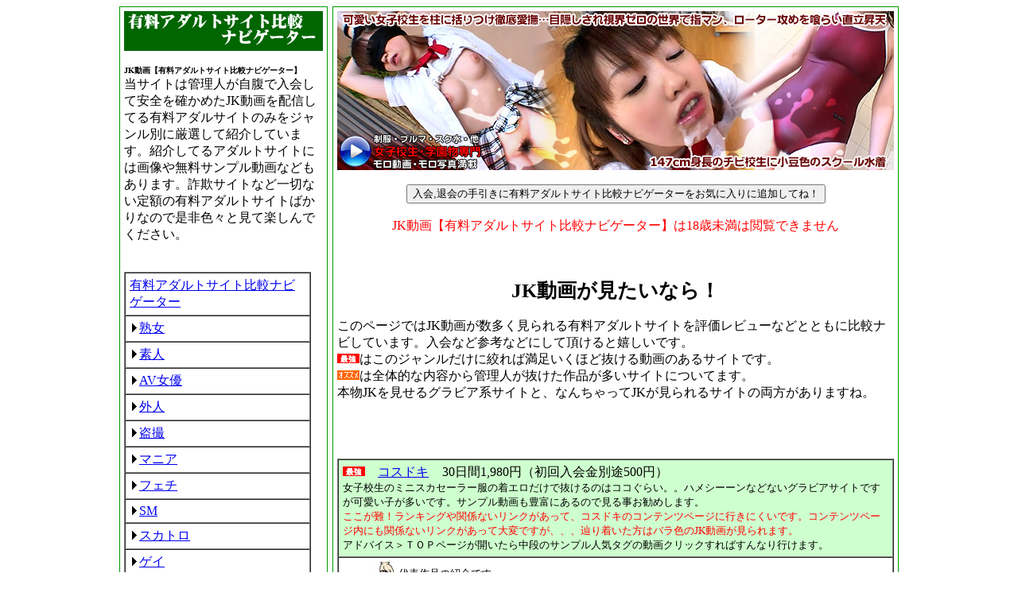

--- FILE ---
content_type: text/html
request_url: http://sexpointcom.com/jk.html
body_size: 5577
content:
<!DOCTYPE HTML PUBLIC "-//W3C//DTD HTML 4.01 Transitional//EN">
<HTML>
<HEAD>
<META http-equiv="Content-Type" content="text/html; charset=Shift_JIS">
<TITLE>JK動画【有料アダルトサイト比較ナビゲーター】</TITLE>
<META name="description" content="JK動画が沢山見られるココなら安全安心という人気の有料アダルトサイトのみを比較してナビしてます。">
<META name="Keywords" content="有料アダルトサイト,有料アダルト,有料アダルトサイト比較,アダルトサイト比較,JK,JK動画">
<META name="GENERATOR" content="IBM WebSphere Studio Homepage Builder Version 8.0.0.0 for Windows">
<META http-equiv="Content-Style-Type" content="text/css">
<STYLE type="text/css">
<!--
H1{
  font-size : 10px;
  margin-top:0em;
  margin-bottom:0em;
}
H2{
  font-size : 25px;
  margin-top:0em;
  margin-bottom:0em;
}
H3{
  font-size : 15px;
  margin-top:0em;
  margin-bottom:0em;
}
-->
</STYLE>
</HEAD>
<BODY>
<CENTER>
<TABLE cellpadding="0" cellspacing="0" width="980">
  <TBODY>
    <TR>
      <TD valign="top">
      <TABLE width="250" cellpadding="5" cellspacing="1" bgcolor="#009900">
        <TBODY>
          <TR>
            <TD bgcolor="#ffffff"><IMG src="image/1top.gif" width="250" height="50" border="0" alt="有料アダルトサイト比較ナビゲーター"><BR>
            <TABLE cellpadding="0" cellspacing="0">
              <TBODY>
                <TR>
                  <TD width="250" align="center" bgcolor="#ceffce"><FONT size="2"><SCRIPT type="text/javascript" src="http://no1no1.vis1.shinobi.jp/js/" charset="utf-8"></SCRIPT> </FONT>
                  <NOSCRIPT><FONT size="2"><A href="http://www.samurai-factory.jp/madam/" target="_blank">転職 プログラマー</A></FONT></NOSCRIPT>
                  </TD>
                </TR>
              </TBODY>
            </TABLE>
            <BR>
            <H1>JK動画【有料アダルトサイト比較ナビゲーター】</H1>
            当サイトは管理人が自腹で入会して安全を確かめたJK動画を配信してる有料アダルサイトのみをジャンル別に厳選して紹介しています。紹介してるアダルトサイトには画像や無料サンプル動画などもあります。詐欺サイトなど一切ない定額の有料アダルトサイトばかりなので是非色々と見て楽しんでください。<BR>
            <BR>
            <BR>
            <TABLE border="1" width="235" cellpadding="5" cellspacing="0">
              <TBODY>
                <TR>
                  <TD><A href="http://sexpointcom.com/">有料アダルトサイト比較ナビゲーター</A></TD>
                </TR>
                <TR>
                  <TD><IMG src="img2/01BK.gif" width="12" height="12" border="0"><A href="jyukujyo.html">熟女</A></TD>
                </TR>
                <TR>
                  <TD><IMG src="img2/01BK.gif" width="12" height="12" border="0"><A href="sirouto.html">素人</A></TD>
                </TR>
                <TR>
                  <TD><IMG src="img2/01BK.gif" width="12" height="12" border="0"><A href="av.html">AV女優</A></TD>
                </TR>
                <TR>
                  <TD><IMG src="img2/01BK.gif" width="12" height="12" border="0"><A href="gaijinn.html">外人</A></TD>
                </TR>
                <TR>
                  <TD><IMG src="img2/01BK.gif" width="12" height="12" border="0"><A href="tousatu.html">盗撮</A></TD>
                </TR>
                <TR>
                  <TD><IMG src="img2/01BK.gif" width="12" height="12" border="0"><A href="mania.html">マニア</A></TD>
                </TR>
                <TR>
                  <TD><IMG src="img2/01BK.gif" width="12" height="12" border="0"><A href="fulechi.html" target="_top">フェチ</A></TD>
                </TR>
                <TR>
                  <TD><IMG src="img2/01BK.gif" width="12" height="12" border="0"><A href="sm.html">SM</A></TD>
                </TR>
                <TR>
                  <TD><IMG src="img2/01BK.gif" width="12" height="12" border="0"><A href="sukatoro.html">スカトロ</A></TD>
                </TR>
                <TR>
                  <TD><IMG src="img2/01BK.gif" width="12" height="12" border="0"><A href="gay.html">ゲイ</A></TD>
                </TR>
                <TR>
                  <TD><IMG src="img2/01BK.gif" width="12" height="12" border="0"><A href="eroanime.html">アニメ</A></TD>
                </TR>
                <TR>
                  <TD><IMG src="img2/01BK.gif" width="12" height="12" border="0"><A href="ppv.html">PPVペイパービュー</A></TD>
                </TR>
                <TR>
                  <TD><IMG src="img2/01BK.gif" width="12" height="12" border="0"><A href="sutori-minngu.html">ストリーミング</A></TD>
                </TR>
                <TR>
                  <TD><IMG src="img2/01BK.gif" width="12" height="12" border="0"><A href="hd/">HDハイビジョン</A></TD>
                </TR>
                <TR>
                  <TD><IMG src="img2/01BK.gif" width="12" height="12" border="0"><A href="iphone/">iPhone・Android</A></TD>
                </TR>
                <TR>
                  <TD><IMG src="img2/01BK.gif" width="12" height="12" border="0"><A href="annzenn.html">安全評価</A></TD>
                </TR>
                <TR>
                  <TD><IMG src="img2/01BK.gif" width="12" height="12" border="0"><A href="dennshimane-.html">電子マネー利用可能サイト</A></TD>
                </TR>
                <TR>
                  <TD><IMG src="img2/01BK.gif" width="12" height="12" border="0"><A href="ginnkoufurikomi.html">銀行振り込み利用可能サイト</A></TD>
                </TR>
              </TBODY>
            </TABLE>
            <BR>
            <IMG src="image/05c.gif" width="240" height="7" border="0"><BR>
            <BR>
            <FONT size="2"><IMG src="image/01BK.gif" width="12" height="12" border="0"><A href="http://form1.fc2.com/form/?id=579246" target="_blank">管理人お問い合わせ</A></FONT></TD>
          </TR>
        </TBODY>
      </TABLE>
      </TD>
      <TD width="10"></TD>
      <TD valign="top">
      <TABLE width="710" cellpadding="5" cellspacing="1" bgcolor="#009900">
        <TBODY>
          <TR>
            <TD bgcolor="#ffffff" align="center">
            <TABLE cellpadding="0" cellspacing="0">
              <TBODY>
                <TR>
                  <TD><IMG src="img15/56.jpg" width="700" height="200" border="0" alt="JK動画"></TD>
                </TR>
                <TR>
                  <TD align="center"><BR>
                  <INPUT type="button" name="button" value="入会,退会の手引きに有料アダルトサイト比較ナビゲーターをお気に入りに追加してね！" onclick="window.external.AddFavorite('http://sexpointcom.com/','有料アダルトサイト比較ナビゲーター')"></TD>
                </TR>
              </TBODY>
            </TABLE>
            <BR>
            <FONT color="#ff0000">JK動画【有料アダルトサイト比較ナビゲーター】は18歳未満は閲覧できません</FONT><BR>
            <BR>
            <BR>
            <BR>
            <H2>JK動画が見たいなら！</H2>
            <BR>
            <TABLE width="700" cellpadding="0" cellspacing="0">
              <TBODY>
                <TR>
                  <TD>このページではJK動画が数多く見られる有料アダルトサイトを評価レビューなどとともに比較ナビしています。入会など参考などにして頂けると嬉しいです。<BR>
                  <IMG src="img15/2.gif" width="28" height="12" border="0">はこのジャンルだけに絞れば満足いくほど抜ける動画のあるサイトです。<BR>
                  <IMG src="img15/1.gif" width="28" height="12" border="0">は全体的な内容から管理人が抜けた作品が多いサイトについてます。<BR>
                  本物JKを見せるグラビア系サイトと、なんちゃってJKが見られるサイトの両方がありますね。</TD>
                </TR>
                <TR>
                  <TD align="center"><BR>
                  <BR>
                  <BR>
                  <BR>
                  <TABLE border="1" width="700" cellpadding="5" cellspacing="0">
                    <TBODY>
                      <TR>
                        <TD bgcolor="#ceffce"><IMG src="img15/2.gif" width="28" height="12" border="0">　<A href="http://track.bannerbridge.net/click.php?APID=32186&affID=13075&siteID=113917" target="_blank">コスドキ</A><IMG src="http://track.bannerbridge.net/adtserv.php?APID=32186&affID=13075&siteID=113917" width="1" height="1" border="0">　30日間1,980円（初回入会金別途500円）<BR>
                        <FONT size="2">女子校生のミニスカセーラー服の着エロだけで抜けるのはココぐらい。。ハメシーーンなどないグラビアサイトですが可愛い子が多いです。サンプル動画も豊富にあるので見る事お勧めします。</FONT><BR>
                        <FONT color="#ff0000" size="2">ここが難！ランキングや関係ないリンクがあって、コスドキのコンテンツページに行きにくいです。コンテンツページ内にも関係ないリンクがあって大変ですが、、、辿り着いた方はバラ色のJK動画が見られます。</FONT><BR>
                        <FONT size="2">アドバイス＞ＴＯＰページが開いたら中段のサンプル人気タグの動画クリックすればすんなり行けます。</FONT></TD>
                      </TR>
                      <TR>
                        <TD>
                        <TABLE width="680" cellpadding="0" cellspacing="0">
                          <TBODY>
                            <TR>
                              <TD width="70" align="right"><IMG src="img15/yubi.jpg" width="30" height="30" border="0"></TD>
                              <TD><FONT size="2">代表作品の紹介です</FONT></TD>
                            </TR>
                          </TBODY>
                        </TABLE>
                        <TABLE border="0" width="680" cellpadding="3" cellspacing="0">
                          <TBODY>
                            <TR>
                              <TD width="130" align="center"><A href="http://track.bannerbridge.net/click.php?APID=32186&affID=13075&siteID=113917" target="_blank"><IMG src="img15/58.jpg" width="120" height="90" border="0" alt="JK動画"></A></TD>
                              <TD valign="top"><B>JK動画　笠間朱里動画 制服</B><BR>
                              <FONT size="2">可愛いの一言。制服姿のまま脚を広げたりと色々なポーズが楽しめます。脚も綺麗なJKは見てるだけでムクムクしちゃいます。</FONT></TD>
                            </TR>
                          </TBODY>
                        </TABLE>
                        </TD>
                      </TR>
                    </TBODY>
                  </TABLE>
                  <BR>
                  <BR>
                  <TABLE border="1" width="700" cellpadding="5" cellspacing="0">
                    <TBODY>
                      <TR>
                        <TD bgcolor="#ceffce"><IMG src="img15/1.gif" width="28" height="12" border="0">　30日間24,8ドル～(初回のみ入会金別途10ドルプラス)　<BR>
                        入会感想：<BR>
                        <FONT size="2">素人専門ですが最近は色々と。ジュニアアイドル、JK、元芸能人など危系や話題作品も多いです。女子校生カテゴリの作品は単なる無修正AVで対した事ないですが、VIP会員作品には本物JKのエログラビアもあって楽しめます。JKが見たいならVIP会員で登録してくださいね。</FONT></TD>
                      </TR>
                      <TR>
                        <TD>
                        <TABLE width="680" cellpadding="0" cellspacing="0">
                          <TBODY>
                            <TR>
                              <TD width="70" align="right"><IMG src="img15/yubi.jpg" width="30" height="30" border="0"></TD>
                              <TD><FONT size="2">代表作品の紹介です</FONT></TD>
                            </TR>
                          </TBODY>
                        </TABLE>
                        <TABLE border="0" width="680" cellpadding="3" cellspacing="0">
                          <TBODY>
                            <TR>
                              <TD width="130" align="center"><IMG src="img15/59.jpg" width="120" height="90" border="0" alt="JK動画"></TD>
                              <TD valign="top"><B>JK動画　【IV】現役高校生身体検査</B><BR>
                              <FONT size="2">ブルマ姿でバランスボールにうつぶせになり腰を上下に振るシーンは文句なくオススメです。</FONT></TD>
                            </TR>
                          </TBODY>
                        </TABLE>
                        </TD>
                      </TR>
                    </TBODY>
                  </TABLE>
                  <BR>
                  <BR>
                  <TABLE border="1" width="700" cellpadding="5" cellspacing="0">
                    <TBODY>
                      <TR>
                        <TD bgcolor="#ceffce"><IMG src="img15/2.gif" width="28" height="12" border="0">　<A href="http://sexpointcom.com/enkou55/link.php" target="_blank">援助交際めちゃはめムービー</A>　30日間48ドル～　<BR>
                        入会感想：<A href="http://sexpointcom.com/enkou55/" target="_top" title="援助交際めちゃはめムービー安全評価レビュー">援助交際めちゃはめムービー安全評価レビュー</A><BR>
                        <FONT size="2">女子校生のAVや着エロを主体に配信。無修正サイトですが無修正作品は1割ぐらい？しかないです。でも</FONT><FONT size="2" color="#ff0000">美少女というランキングで言えばNO,1のサイトです。また今風のJKの作品が多いので抜きやすいです。</FONT></TD>
                      </TR>
                      <TR>
                        <TD>
                        <TABLE width="680" cellpadding="0" cellspacing="0">
                          <TBODY>
                            <TR>
                              <TD width="70" align="right"><IMG src="img15/yubi.jpg" width="30" height="30" border="0"></TD>
                              <TD><FONT size="2">代表作品の紹介です</FONT></TD>
                            </TR>
                          </TBODY>
                        </TABLE>
                        <TABLE border="0" width="680" cellpadding="3" cellspacing="0">
                          <TBODY>
                            <TR>
                              <TD width="130" align="center"><A href="http://sexpointcom.com/enkou55/link.php" target="_blank"><IMG src="img15/61.jpg" width="120" height="90" border="0" alt="JK動画"></A></TD>
                              <TD valign="top"><B>JK動画　高貴美少女学園 2-A 七海</B><BR>
                              <FONT size="2">可愛い美少女が複数の男達に弄ばれるシリーズ第６弾！！マンコを玩具で弄び、たくさんのチンポが美少女の身体を汚していく！！</FONT></TD>
                            </TR>
                          </TBODY>
                        </TABLE>
                        </TD>
                      </TR>
                    </TBODY>
                  </TABLE>
                  <BR>
                  <BR>
                  <TABLE border="1" width="700" cellpadding="5" cellspacing="0">
                    <TBODY>
                      <TR>
                        <TD bgcolor="#ceffce"><IMG src="img15/2.gif" width="28" height="12" border="0">　<A href="http://track.bannerbridge.net/click.php?APID=21757&affID=13075&siteID=113917" target="_blank">モモプリッ！</A><IMG src="http://track.bannerbridge.net/adtserv.php?APID=21757&affID=13075&siteID=113917" width="1" height="1" border="0">　30日間2,800円　<BR>
                        <FONT size="2">モモプリッ!というAVレーベル作品を専門に配信してるサイトです。メーカー直かも。ロリ顔モデルが多いので抜けますよ～～。黒タイツやレイプなどのJKジャンルもあるから色々と楽しめす。</FONT></TD>
                      </TR>
                      <TR>
                        <TD>
                        <TABLE width="680" cellpadding="0" cellspacing="0">
                          <TBODY>
                            <TR>
                              <TD width="70" align="right"><IMG src="img15/yubi.jpg" width="30" height="30" border="0"></TD>
                              <TD><FONT size="2">代表作品の紹介です</FONT></TD>
                            </TR>
                          </TBODY>
                        </TABLE>
                        <TABLE border="0" width="680" cellpadding="3" cellspacing="0">
                          <TBODY>
                            <TR>
                              <TD width="130" align="center"><A href="http://track.bannerbridge.net/click.php?APID=21757&affID=13075&siteID=113917" target="_blank"><IMG src="img15/62.jpg" width="120" height="90" border="0" alt="JK動画"></A></TD>
                              <TD valign="top"><B>JK動画　スポーツで鍛えられたひき締まった体をなぶり倒します</B><BR>
                              <FONT size="2">パンツを脱がしてからはオマンコや胸、顔、クチにイチモツを擦り付けマニアックなレクレーションを展開。なすがままの千夏ちゃんの姿にちょっと興奮してきたので自分でコスってお腹に発射…オマンコにザーメンがかかりますが、これぐらいじゃ妊娠はしなでしょう!制服を着替えさせた後は半裸の状態のままヒモでで拘束。自由を奪われた千夏ちゃんをなぶりまくります。</FONT></TD>
                            </TR>
                          </TBODY>
                        </TABLE>
                        </TD>
                      </TR>
                    </TBODY>
                  </TABLE>
                  <BR>
                  <BR>
                  <TABLE border="1" width="700" cellpadding="5" cellspacing="0">
                    <TBODY>
                      <TR>
                        <TD bgcolor="#ceffce"><A href="http://sexpointcom.com/creamlemon/link.php" target="_blank">クリームレモン</A>　30日間49,95ドル～　<BR>
                        入会感想：<A href="http://sexpointcom.com/creamlemon/" target="_top" title="くりーむれもん安全性評価レビュー">クリームレモン安全評価レビュー</A><BR>
                        <FONT size="2">AV女優から素人まで色々なジャンルの無修正AVを配信しています。ただ。。。古臭い作品が多すぎて。。今風のJKはいないかも！！</FONT></TD>
                      </TR>
                      <TR>
                        <TD>
                        <TABLE width="680" cellpadding="0" cellspacing="0">
                          <TBODY>
                            <TR>
                              <TD width="70" align="right"><IMG src="img15/yubi.jpg" width="30" height="30" border="0"></TD>
                              <TD><FONT size="2">代表作品の紹介です</FONT></TD>
                            </TR>
                          </TBODY>
                        </TABLE>
                        <TABLE border="0" width="680" cellpadding="3" cellspacing="0">
                          <TBODY>
                            <TR>
                              <TD width="130" align="center"><A href="http://sexpointcom.com/creamlemon/link.php" target="_blank"><IMG src="img15/63.jpg" width="120" height="90" border="0" alt="JK動画"></A></TD>
                              <TD valign="top"><B>ティーンズコレクション　木ノ下苺</B><BR>
                              <FONT size="2">木下苺ちゃんはまだ、１８歳で、エッチにとってもナーバスになっています。今まで処女だったけど、フェラ、ファックといろいろと勉強していくぞ！と、キツキツの穴を男達にまさぐられ、無垢から淫乱に変わっていく苺ちゃん。最後はしっかり顔に発射です。</FONT></TD>
                            </TR>
                          </TBODY>
                        </TABLE>
                        </TD>
                      </TR>
                    </TBODY>
                  </TABLE>
                  <BR>
                  <BR>
                  <TABLE border="1" width="700" cellpadding="5" cellspacing="0">
                    <TBODY>
                      <TR>
                        <TD bgcolor="#ceffce"><A href="http://click.duga.jp/ppv/school/1404-01" target="_blank">女子校生のぱんつ</A>（AVレーベル名）　PPV(1本単位で購入)<BR>
                        入会感想：<A href="http://sexpointcom.com/duga/" target="_top" title="DUGA安全評価レビュー">DUGA安全評価レビュー</A><BR>
                        <FONT size="2">女子校生が中心でしたが最近は綺麗なお姉さんのパンスト美脚系の作品が多くなってきました。DUGAなら沢山の作品があるから、色々好きなJK-AVを一本単位で購入できます。</FONT></TD>
                      </TR>
                      <TR>
                        <TD>
                        <TABLE width="680" cellpadding="0" cellspacing="0">
                          <TBODY>
                            <TR>
                              <TD width="70" align="right"><IMG src="img15/yubi.jpg" width="30" height="30" border="0"></TD>
                              <TD><FONT size="2">代表作品の紹介です</FONT></TD>
                            </TR>
                          </TBODY>
                        </TABLE>
                        <TABLE border="0" width="680" cellpadding="3" cellspacing="0">
                          <TBODY>
                            <TR>
                              <TD width="130" align="center"><A href="http://click.duga.jp/month/school/1404-01" target="_blank"><IMG src="img15/64.jpg" width="120" height="90" border="0" alt="JK動画"></A></TD>
                              <TD valign="top"><B>JK動画　NEWポシェット ゆうな</B><BR>
                              <FONT size="2">髪の美少女、ゆうなちゃんが登場。2穴同時責めで絶頂！！オナニー姿も披露してくれます。アソコにバイブをあてられ、かわいい喘ぎ声をもらすゆうなちゃん。</FONT></TD>
                            </TR>
                          </TBODY>
                        </TABLE>
                        </TD>
                      </TR>
                    </TBODY>
                  </TABLE>
                  <BR>
                  <BR>
                  <BR>
                  以上の有料アダルトサイトでJK動画を見る事ができます。<BR>
                  <BR>
                  <BR>
                  <BR>
                  <TABLE border="1" cellpadding="5" cellspacing="0">
                    <TBODY>
                      <TR>
                        <TD bgcolor="#ceffce">有料アダルトサイト選びに！●●が見たいナビ</TD>
                      </TR>
                      <TR>
                        <TD align="center">
                        <TABLE border="1" width="680" cellpadding="3" cellspacing="0">
                          <TBODY>
                            <TR>
                              <TD width="226"><IMG src="img16/ballPK.gif" width="16" height="16" border="0">　<A href="jk.html">JK動画</A></TD>
                              <TD width="226"><IMG src="img16/ballPK.gif" width="16" height="16" border="0">　<A href="imouto.html">妹系エロ動画</A></TD>
                              <TD><IMG src="img16/ballPK.gif" width="16" height="16" border="0">　<A href="buruma.html">ブルマ動画</A></TD>
                            </TR>
                            <TR>
                              <TD><IMG src="img16/ballPK.gif" width="16" height="16" border="0">　<A href="koukouseikappuru.html">高校生カップル動画</A></TD>
                              <TD><IMG src="img16/ballPK.gif" width="16" height="16" border="0">　<A href="sukumizu.html">スク水動画</A></TD>
                              <TD><IMG src="img16/ballPK.gif" width="16" height="16" border="0">　<A href="kinnsinnsyoukann.html">近親相姦動画</A></TD>
                            </TR>
                            <TR>
                              <TD><IMG src="img16/ballPK.gif" width="16" height="16" border="0">　<A href="hitoduma.html">人妻動画</A></TD>
                              <TD><IMG src="img16/ballPK.gif" width="16" height="16" border="0">　<A href="yonnjyuuji.html">四十路動画</A></TD>
                              <TD><IMG src="img16/ballPK.gif" width="16" height="16" border="0">　<A href="gojyuuji.html">五十路動画</A></TD>
                            </TR>
                            <TR>
                              <TD><IMG src="img16/ballPK.gif" width="16" height="16" border="0">　<A href="rokujyuuji.html">六十路動画</A></TD>
                              <TD><IMG src="img16/ballPK.gif" width="16" height="16" border="0">　<A href="nanajyuuji.html">七十路動画</A></TD>
                              <TD><IMG src="img16/ballPK.gif" width="16" height="16" border="0">　<A href="gibo.html">義母動画</A></TD>
                            </TR>
                            <TR>
                              <TD><IMG src="img16/ballPK.gif" width="16" height="16" border="0">　<A href="potya.html">ぽちゃ動画</A></TD>
                              <TD><IMG src="img16/ballPK.gif" width="16" height="16" border="0">　<A href="nyu-ha-hu.html">ニューハーフ動画</A></TD>
                              <TD><IMG src="img16/ballPK.gif" width="16" height="16" border="0">　<A href="deisuionna.html">泥酔女動画</A></TD>
                            </TR>
                            <TR>
                              <TD><IMG src="img16/ballPK.gif" width="16" height="16" border="0">　<A href="motoko.html">M男動画</A></TD>
                              <TD><IMG src="img16/ballPK.gif" width="16" height="16" border="0">　<A href="cfnm.html">CFNM動画</A></TD>
                              <TD><IMG src="img16/ballPK.gif" width="16" height="16" border="0">　<A href="chijyo.html">痴女動画</A></TD>
                            </TR>
                            <TR>
                              <TD><IMG src="img16/ballPK.gif" width="16" height="16" border="0">　<A href="oppai.html">巨乳・おっぱい動画</A></TD>
                              <TD><IMG src="img16/ballPK.gif" width="16" height="16" border="0">　<A href="osiri.html">美尻・お尻動画</A></TD>
                              <TD><IMG src="img16/ballPK.gif" width="16" height="16" border="0">　<A href="pannsuto.html">パンスト動画・美脚動画</A></TD>
                            </TR>
                            <TR>
                              <TD><IMG src="img16/ballPK.gif" width="16" height="16" border="0">　<A href="mannko.html">マンコ動画</A></TD>
                              <TD><IMG src="img16/ballPK.gif" width="16" height="16" border="0">　<A href="tyakuero.html">着エロ動画</A></TD>
                              <TD><IMG src="img16/ballPK.gif" width="16" height="16" border="0">　<A href="toire.html">トイレ盗撮</A></TD>
                            </TR>
                            <TR>
                              <TD><IMG src="img16/ballPK.gif" width="16" height="16" border="0">　<A href="anaru.html">アナル動画</A></TD>
                              <TD><IMG src="img16/ballPK.gif" width="16" height="16" border="0">　<A href="kunnni.html">クンニ動画</A></TD>
                              <TD><IMG src="img16/ballPK.gif" width="16" height="16" border="0">　<A href="fulerachio.html">フェラチオ動画</A></TD>
                            </TR>
                            <TR>
                              <TD><IMG src="img16/ballPK.gif" width="16" height="16" border="0">　<A href="paizuri.html">パイズリ動画</A></TD>
                              <TD><IMG src="img16/ballPK.gif" width="16" height="16" border="0">　<A href="dennma.html">電マ動画</A></TD>
                              <TD><IMG src="img16/ballPK.gif" width="16" height="16" border="0">　<A href="nakadashi.html">中出し動画</A></TD>
                            </TR>
                            <TR>
                              <TD><IMG src="img16/ballPK.gif" width="16" height="16" border="0">　<A href="sex.html">セックス動画</A></TD>
                              <TD><IMG src="img16/ballPK.gif" width="16" height="16" border="0">　<A href="rezubiann.html">レズビアン動画</A></TD>
                              <TD><IMG src="img16/ballPK.gif" width="16" height="16" border="0">　<A href="onani-.html">オナニー動画</A></TD>
                            </TR>
                            <TR>
                              <TD><IMG src="img16/ballPK.gif" width="16" height="16" border="0">　<A href="kosupure.html">コスプレ動画</A></TD>
                              <TD><IMG src="img16/ballPK.gif" width="16" height="16" border="0">　<A href="siofuki.html">潮吹き動画</A></TD>
                              <TD><IMG src="img16/ballPK.gif" width="16" height="16" border="0">　<A href="rosyutu.html">露出動画</A></TD>
                            </TR>
                            <TR>
                              <TD><IMG src="img16/ballPK.gif" width="16" height="16" border="0">　<A href="eromassa-ji.html">エロマッサージ動画</A></TD>
                              <TD><IMG src="img16/ballPK.gif" width="16" height="16" border="0">　<A href="chikann.html">痴漢動画</A></TD>
                              <TD><IMG src="img16/ballPK.gif" width="16" height="16" border="0">　<A href="reipu.html">レイプ動画・強姦動画</A></TD>
                            </TR>
                            <TR>
                              <TD><IMG src="img16/ballPK.gif" width="16" height="16" border="0">　<A href="furo.html">風呂盗撮</A></TD>
                              <TD><IMG src="img16/ballPK.gif" width="16" height="16" border="0">　<A href="ka-sekkusu.html">カーセックス盗撮</A></TD>
                              <TD><IMG src="img16/ballPK.gif" width="16" height="16" border="0">　<A href="munechira.html">胸チラ動画</A></TD>
                            </TR>
                            <TR>
                              <TD><IMG src="img16/ballPK.gif" width="16" height="16" border="0">　<A href="nekafule.html">ネカフェ盗撮</A></TD>
                              <TD><IMG src="img16/ballPK.gif" width="16" height="16" border="0">　<A href="rabuhoteru.html">ラブホテル盗撮</A></TD>
                              <TD><IMG src="img16/ballPK.gif" width="16" height="16" border="0">　<A href="pannchira.html">パンチラ動画</A></TD>
                            </TR>
                            <TR>
                              <TD><IMG src="img16/ballPK.gif" width="16" height="16" border="0">　<A href="kinnpatu.html">金髪動画</A></TD>
                              <TD><IMG src="img16/ballPK.gif" width="16" height="16" border="0">　<A href="kannkoku.html">韓国アダルト動画</A></TD>
                              <TD><IMG src="img16/ballPK.gif" width="16" height="16" border="0">　<A href="kaigai.html">海外アダルトサイト</A></TD>
                            </TR>
                            <TR>
                              <TD><IMG src="img16/ballPK.gif" width="16" height="16" border="0">　<A href="jyoyuunureba.html">女優濡れ場動画</A></TD>
                              <TD><IMG src="img16/ballPK.gif" width="16" height="16" border="0">　<A href="musyuusei.html">無修正動画</A></TD>
                              <TD>-</TD>
                            </TR>
                          </TBODY>
                        </TABLE>
                        </TD>
                      </TR>
                    </TBODY>
                  </TABLE>
                  <BR>
                  </TD>
                </TR>
              </TBODY>
            </TABLE>
            </TD>
          </TR>
        </TBODY>
      </TABLE>
      </TD>
    </TR>
  </TBODY>
</TABLE>
</CENTER>
<P><BR>
<BR>
<BR>
<BR>
<BR>
<BR>
<BR>
<BR>
<BR>
</P>
<CENTER>
<TABLE width="980" cellpadding="5" cellspacing="1" bgcolor="#009900">
  <TBODY>
    <TR>
      <TD bgcolor="#ffffff" align="center">Copyright C 2009-2012 <A href="http://www.sexpointcom.com/" target="_top">有料アダルトサイト比較ナビゲーター</A> ALLRIGHT RESERVED.</TD>
    </TR>
  </TBODY>
</TABLE>
</CENTER>
<!--shinobi1--><SCRIPT type="text/javascript" src="http://x7.makibishi.jp/ufo/080566809"></SCRIPT>
<NOSCRIPT><A href="http://www.shinobi.jp/"><IMG src="http://x7.makibishi.jp/bin/ll?080566809" border="0" alt=""></A></NOSCRIPT>
<!--shinobi2--></BODY>
</HTML>